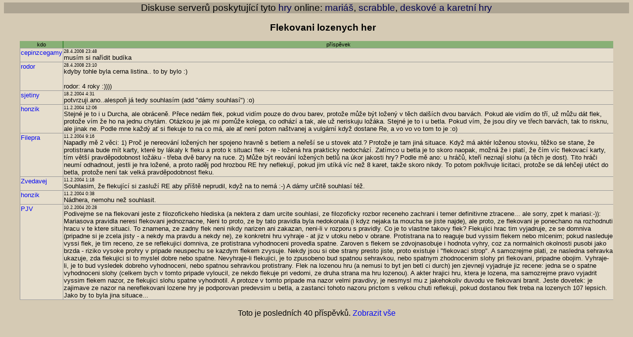

--- FILE ---
content_type: text/html
request_url: http://ik.cz/diskuse/d28.html
body_size: 6504
content:
<META http-equiv=Content-Type content="text/html; charset=iso-8859-2">
<html><head><BODY topmargin=5><meta http-equiv="Content-Type" content="text/html;  charset=iso-8859-2"><center><style>a.f{color:#000050;}</style><big><div width=100% style='background:#ada492'>Diskuse serverů poskytující tyto <a class=f href=http://herna.net>hry</a> online:
<a class=f href=http://www.talon.cz/>mariáš</a>, <a class=f href=http://scrabble.ik.cz/>scrabble</a>, <a class=f href=http://herna.net>deskové a karetní hry</a></big></div><br>
<style type="text/css">
BODY {background: #d5cab4; color:#000000; font-family: arial,helvetica,verdana,sans-serif;}
form{margin:0;padding:0;}A { text-decoration: none; color:#0509f4;cursor:pointer;}
A:hover {  text-decoration: underline;}
table {border: 1px solid  #004800;background: #e6decd;}
p.o {margin: 0;margin-left: 8; }
td {border-left: 1px solid #979797;border-top:  1px solid #979797;border-right: none;border-bottom: none;}
.h {border-top: none;border-left: 1px solid darkgreen;background: #88b076;font-size: smaller;}
.g {border-left: none;}
.m {font-size: smaller;}
.v {border: none;background: #d5cab4;}
tr.a {background: #e2dac9;}
tr.b {background: #eae2d1;}
</style><p style='padding:0px;padding-left:2%;margin:0px;margin-bottom:5px'><big><b>Flekovani lozenych her                                                                            </b></big></p>
</p><center>
<TABLE style='font-size: smaller;border:0;border-bottom:1px solid #9f9fa2;' width="95%"align=center cellspacing=0 cellpadding=1 valign=top frame=none
><TR><td class=h  style="border-left:none"  align=center width=50>kdo</td><td class=h align=center>příspěvek</td>
</tr><tr><td valign=top>
<a onclick=h('cepinzcegamy')>cepinzcegamy</a><td class=r>
<small><small>28.4.2008 23:48</small></small><br>
musím si nařídit budíka
<tr><td valign=top>
<a onclick=h('rodor')>rodor</a><td class=r>
<small><small>28.4.2008 23:10</small></small><br>
kdyby tohle byla cerna listina.. to by bylo :) <br> <br>rodor: 4 roky :))))
<tr><td valign=top>
<a onclick=h('sjetiny')>sjetiny</a><td class=r>
<small><small>18.2.2004 4:31</small></small><br>
potvrzuji.ano..alespoň já tedy souhlasím (add "dámy souhlasí") :o)
<tr><td valign=top>
<a onclick=h('honzik')>honzik</a><td class=r>
<small><small>11.2.2004 12:06</small></small><br>
Stejné je to i u Durcha, ale obráceně. Přece nedám flek, pokud vidím pouze do dvou barev, protože může být ložený v těch dalších dvou barvách. Pokud ale vidím do tří, už můžu dát flek, protože vím že ho na jednu chytám. Otázkou je jak mi pomůže kolega, co odhází a tak, ale už neriskuju ložáka. Stejné je to i u betla. Pokud vím, že jsou díry ve třech barvách, tak to risknu, ale jinak ne. Podle mne každý ať si flekuje to na co má, ale ať není potom naštvanej a vulgární když dostane Re, a vo vo vo tom to je :o)<br>
<tr><td valign=top>
<a onclick=h('Filepra')>Filepra</a><td class=r>
<small><small>11.2.2004 9:16</small></small><br>
Napadly mě 2 věci: 1) Proč je nereování ložených her spojeno hravně s betlem a neřeší se u stovek atd.? Protože je tam jiná situace. Když má aktér loženou stovku, těžko se stane, že protistrana bude mít karty, které by lákaly k fleku a proto k situaci flek - re - ložená hra prakticky nedochází. Zatímco u betla je to skoro naopak, možná že i platí, že čím víc flekovací karty, tím větší pravděpodobnost ložáku - třeba dvě barvy na ruce.     2) Může být reování ložených betlů na úkor jakosti hry? Podle mě ano: u hráčů, kteří neznají slohu (a těch je dost). Tito hráči neumí odhadnout, jestli je hra ložené, a proto raděj pod hrozbou RE hry neflekují, pokud jim utíká víc než 8 karet, takže skoro nikdy. To potom pokřivuje licitaci, protože se dá lehčeji utéct do betla, protože není tak velká  pravděpodobnost fleku.  <br>
<tr><td valign=top>
<a onclick=h('Zvedavej')>Zvedavej</a><td class=r>
<small><small>11.2.2004 1:18</small></small><br>
Souhlasim, že flekující si zasluží RE aby příště neprudil, když na to nemá :-) A dámy určitě souhlasí též.  <br>
<tr><td valign=top>
<a onclick=h('honzik')>honzik</a><td class=r>
<small><small>11.2.2004 0:38</small></small><br>
Nádhera, nemohu než souhlasit.    <br>
<tr><td valign=top>
<a onclick=h('PJV')>PJV</a><td class=r>
<small><small>10.2.2004 20:28</small></small><br>
Podivejme se na flekovani jeste z filozofickeho hlediska (a nektera z dam urcite souhlasi, ze filozoficky rozbor receneho zachrani i temer definitivne ztracene... ale sorry, zpet k mariasi:-)): Mariasova pravidla neresi flekovani jednoznacne, Neni to proto, ze by tato pravidla byla nedokonala (i kdyz nejaka ta moucha se jiste najde), ale proto, ze flekovani je ponechano na rozhodnuti hracu v te ktere situaci. To znamena, ze zadny flek neni nikdy narizen ani zakazan, neni-li v rozporu s pravidly. Co je to vlastne takovy flek? Flekujici hrac tim vyjadruje, ze se domniva (pripadne si je zcela jisty - a nekdy ma pravdu a nekdy ne), ze konkretni hru vyhraje - at jiz v utoku nebo v obrane. Protistrana na to reaguje bud vyssim flekem nebo mlcenim; pokud nasleduje vyssi flek, je tim receno, ze se reflekujici domniva, ze protistrana vyhodnoceni provedla spatne. Zaroven s flekem se zdvojnasobuje i hodnota vyhry, coz za normalnich okolnosti pusobi jako brzda - riziko vysoke prohry v pripade neuspechu se kazdym flekem zvysuje. Nekdy jsou si obe strany presto jiste, proto existuje i "flekovaci strop".  A samozrejme plati, ze nasledna sehravka ukazuje, zda flekujici si to myslel dobre nebo spatne. Nevyhraje-li flekujici, je to zpusobeno bud spatnou sehravkou, nebo spatnym zhodnocenim slohy pri flekovani, pripadne obojim. Vyhraje-li, je to bud vysledek dobreho vyhodnoceni, nebo spatnou sehravkou protistrany.  Flek na lozenou hru (a nemusi to byt jen betl ci durch) jen zjevneji vyjadruje jiz recene: jedna se o spatne vyhodnoceni slohy (celkem bych v tomto pripade vyloucil, ze nekdo flekuje pri vedomi, ze druha strana ma hru lozenou). A akter hrajici hru, ktera je lozena, ma samozrejme pravo vyjadrit vyssim flekem nazor, ze flekujici slohu spatne vyhodnotil. A protoze v tomto pripade ma nazor velmi pravdivy, je nesmysl mu z jakehokoliv duvodu ve flekovani branit.  Jeste dovetek: je zajimave ze nazor na nereflekovani lozene hry je podporovan predevsim u betla, a zastanci tohoto nazoru prictom s velkou chuti reflekuji, pokud dostanou flek treba na lozenych 107 lepsich. Jako by to byla jina situace...    <br>
</table></table></table></table><br>Toto je posledních 40 příspěvků. <a href=D28.html>Zobrazit vše</a>
